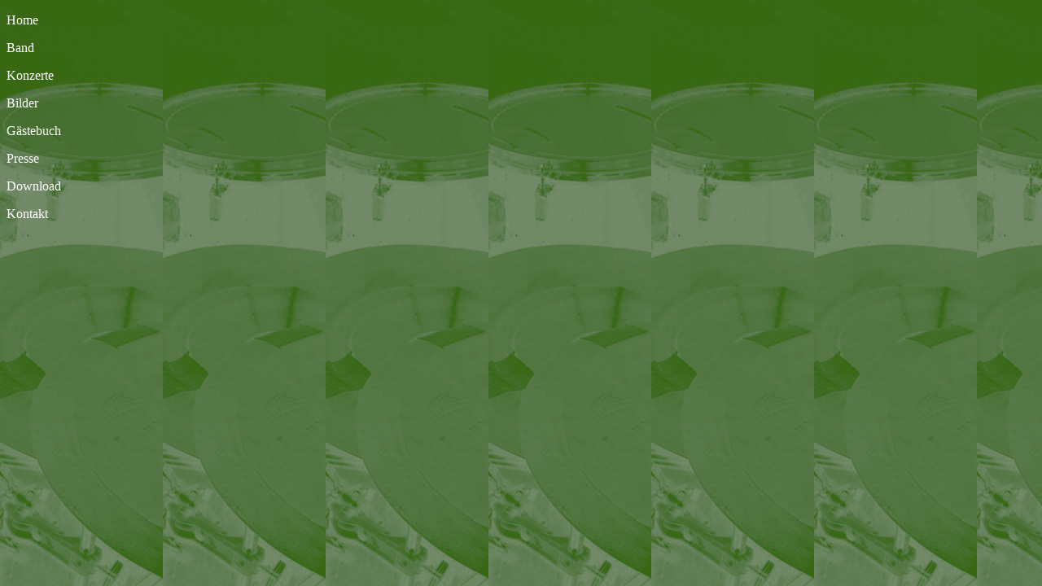

--- FILE ---
content_type: text/html
request_url: http://www.onomato-drums.de/UntitledFrame-14.htm
body_size: 613
content:
<!DOCTYPE HTML PUBLIC "-//W3C//DTD HTML 4.01 Transitional//EN"
"http://www.w3.org/TR/html4/loose.dtd">
<html>
<head>
<title>ONOMATO-PERCUSSION-ENSEMBLE</title>
<meta http-equiv="Content-Type" content="text/html; charset=iso-8859-1">
<style type="text/css">
<!--
body {
	background-color: #336600;
	background-image: url(Menuleiste.jpg);
}
.Stil1 {
	font-family: Sylfaen;
	font-size: medium;
	color: #FFFFFF;
}
a:link {
	color: #FFFFFF;
	text-decoration: none;
}
a:visited {
	text-decoration: none;
	color: #FFFFFF;
}
a:hover {
	text-decoration: none;
	color: #769752;
}
a:active {
	text-decoration: none;
}
-->
</style></head>

<body>
<p class="Stil1"><a href="Untitled-2.htm" target="mainFrame">Home</a></p>
<p class="Stil1"><a href="Band.htm" target="mainFrame">Band</a></p>
<p class="Stil1"><a href="Konzerte.htm" target="mainFrame">Konzerte</a></p>
<p class="Stil1"><a href="Bilder_haupt.htm" target="mainFrame">Bilder</a></p>
<p class="Stil1"><a href="http://www.onomato-drums.de/tinc?key=jQXYSbr9&start=-1&reverse=1" target="mainFrame">G&auml;stebuch</a></p>
<p class="Stil1"><a href="Presse.htm" target="mainFrame">Presse</a></p>
<p class="Stil1"><a href="download.htm" target="mainFrame">Download</a></p>
<p class="Stil1"><a href="kontakt.htm" target="mainFrame">Kontakt</a></p>
</body>
</html>
